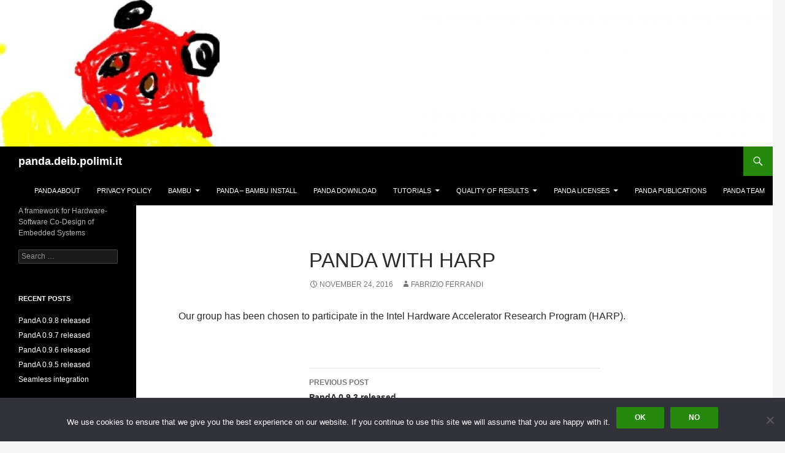

--- FILE ---
content_type: text/html; charset=UTF-8
request_url: https://panda.dei.polimi.it/?p=618
body_size: 40382
content:
<!DOCTYPE html>
<html lang="en-US">
<head>
	<meta charset="UTF-8">
	<meta name="viewport" content="width=device-width, initial-scale=1.0">
	<title>PandA with HARP - panda.deib.polimi.it</title>
	<link rel="profile" href="https://gmpg.org/xfn/11">
	<link rel="pingback" href="https://panda.deib.polimi.it/xmlrpc.php">
	<meta name='robots' content='index, follow, max-image-preview:large, max-snippet:-1, max-video-preview:-1' />

	<!-- This site is optimized with the Yoast SEO plugin v26.7 - https://yoast.com/wordpress/plugins/seo/ -->
	<link rel="canonical" href="https://panda.deib.polimi.it/?p=618" />
	<meta property="og:locale" content="en_US" />
	<meta property="og:type" content="article" />
	<meta property="og:title" content="PandA with HARP - panda.deib.polimi.it" />
	<meta property="og:description" content="Our group has been chosen to participate in the Intel Hardware Accelerator Research Program (HARP)." />
	<meta property="og:url" content="https://panda.deib.polimi.it/?p=618" />
	<meta property="og:site_name" content="panda.deib.polimi.it" />
	<meta property="article:published_time" content="2016-11-24T07:58:15+00:00" />
	<meta property="article:modified_time" content="2017-03-20T09:29:55+00:00" />
	<meta name="author" content="Fabrizio Ferrandi" />
	<meta name="twitter:card" content="summary_large_image" />
	<meta name="twitter:creator" content="@PandA4Design" />
	<meta name="twitter:site" content="@PandA4Design" />
	<meta name="twitter:label1" content="Written by" />
	<meta name="twitter:data1" content="Fabrizio Ferrandi" />
	<script type="application/ld+json" class="yoast-schema-graph">{"@context":"https://schema.org","@graph":[{"@type":"Article","@id":"https://panda.deib.polimi.it/?p=618#article","isPartOf":{"@id":"https://panda.deib.polimi.it/?p=618"},"author":{"name":"Fabrizio Ferrandi","@id":"https://panda.deib.polimi.it/#/schema/person/bc35ee838f502f880120708c1bb705cb"},"headline":"PandA with HARP","datePublished":"2016-11-24T07:58:15+00:00","dateModified":"2017-03-20T09:29:55+00:00","mainEntityOfPage":{"@id":"https://panda.deib.polimi.it/?p=618"},"wordCount":18,"inLanguage":"en-US"},{"@type":"WebPage","@id":"https://panda.deib.polimi.it/?p=618","url":"https://panda.deib.polimi.it/?p=618","name":"PandA with HARP - panda.deib.polimi.it","isPartOf":{"@id":"https://panda.deib.polimi.it/#website"},"datePublished":"2016-11-24T07:58:15+00:00","dateModified":"2017-03-20T09:29:55+00:00","author":{"@id":"https://panda.deib.polimi.it/#/schema/person/bc35ee838f502f880120708c1bb705cb"},"breadcrumb":{"@id":"https://panda.deib.polimi.it/?p=618#breadcrumb"},"inLanguage":"en-US","potentialAction":[{"@type":"ReadAction","target":["https://panda.deib.polimi.it/?p=618"]}]},{"@type":"BreadcrumbList","@id":"https://panda.deib.polimi.it/?p=618#breadcrumb","itemListElement":[{"@type":"ListItem","position":1,"name":"Home","item":"https://panda.deib.polimi.it/"},{"@type":"ListItem","position":2,"name":"PandA with HARP"}]},{"@type":"WebSite","@id":"https://panda.deib.polimi.it/#website","url":"https://panda.deib.polimi.it/","name":"panda.deib.polimi.it","description":"A framework for Hardware-Software Co-Design of Embedded Systems","potentialAction":[{"@type":"SearchAction","target":{"@type":"EntryPoint","urlTemplate":"https://panda.deib.polimi.it/?s={search_term_string}"},"query-input":{"@type":"PropertyValueSpecification","valueRequired":true,"valueName":"search_term_string"}}],"inLanguage":"en-US"},{"@type":"Person","@id":"https://panda.deib.polimi.it/#/schema/person/bc35ee838f502f880120708c1bb705cb","name":"Fabrizio Ferrandi","description":"Fabrizio Ferrandi received his Laurea (cum laude) in Electronic Engineering in 1992 and the Ph.D. degree in Information and Automation Engineering (Computer Engineering) from the Politecnico di Milano, Italy, in 1997. He joined the faculty of Politecnico di Milano in 1999 as \"Ricercatore\" and later in 2002 as Associate Professor with the Dipartimento di Elettronica, Informazione e Bioingegneria. He has published over 100 papers. His research interests include synthesis, verification, simulation and testing of digital circuits and systems. Fabrizio Ferrandi is a Member of IEEE, of the IEEE Computer Society, of the Test Technology Technical Committee and of European Design and Automation Association – EDAA. Some references to my publications: DBLP Google Scholar","sameAs":["https://ferrandi.faculty.polimi.it/"],"url":"https://panda.deib.polimi.it/?author=1"}]}</script>
	<!-- / Yoast SEO plugin. -->


<link rel='dns-prefetch' href='//panda.deib.polimi.it' />
<link rel='dns-prefetch' href='//stats.wp.com' />
<link rel="alternate" type="application/rss+xml" title="panda.deib.polimi.it &raquo; Feed" href="https://panda.deib.polimi.it/?feed=rss2" />
<link rel="alternate" type="application/rss+xml" title="panda.deib.polimi.it &raquo; Comments Feed" href="https://panda.deib.polimi.it/?feed=comments-rss2" />
<link rel="alternate" type="application/rss+xml" title="panda.deib.polimi.it &raquo; PandA with HARP Comments Feed" href="https://panda.deib.polimi.it/?feed=rss2&#038;p=618" />
<link rel="alternate" title="oEmbed (JSON)" type="application/json+oembed" href="https://panda.deib.polimi.it/index.php?rest_route=%2Foembed%2F1.0%2Fembed&#038;url=https%3A%2F%2Fpanda.deib.polimi.it%2F%3Fp%3D618" />
<link rel="alternate" title="oEmbed (XML)" type="text/xml+oembed" href="https://panda.deib.polimi.it/index.php?rest_route=%2Foembed%2F1.0%2Fembed&#038;url=https%3A%2F%2Fpanda.deib.polimi.it%2F%3Fp%3D618&#038;format=xml" />
<style id='wp-img-auto-sizes-contain-inline-css'>
img:is([sizes=auto i],[sizes^="auto," i]){contain-intrinsic-size:3000px 1500px}
/*# sourceURL=wp-img-auto-sizes-contain-inline-css */
</style>
<link rel='stylesheet' id='papercite_css-css' href='https://panda.deib.polimi.it/wp-content/plugins/papercite/papercite.css?ver=f57192c6764b62f2f4206119da1bab4c' media='all' />
<link rel='stylesheet' id='wp-quicklatex-format-css' href='https://panda.deib.polimi.it/wp-content/plugins/wp-quicklatex/css/quicklatex-format.css?ver=f57192c6764b62f2f4206119da1bab4c' media='all' />
<link rel='stylesheet' id='twentyfourteen-jetpack-css' href='https://panda.deib.polimi.it/wp-content/plugins/jetpack/modules/theme-tools/compat/twentyfourteen.css?ver=15.4' media='all' />
<style id='wp-block-library-inline-css'>
:root{--wp-block-synced-color:#7a00df;--wp-block-synced-color--rgb:122,0,223;--wp-bound-block-color:var(--wp-block-synced-color);--wp-editor-canvas-background:#ddd;--wp-admin-theme-color:#007cba;--wp-admin-theme-color--rgb:0,124,186;--wp-admin-theme-color-darker-10:#006ba1;--wp-admin-theme-color-darker-10--rgb:0,107,160.5;--wp-admin-theme-color-darker-20:#005a87;--wp-admin-theme-color-darker-20--rgb:0,90,135;--wp-admin-border-width-focus:2px}@media (min-resolution:192dpi){:root{--wp-admin-border-width-focus:1.5px}}.wp-element-button{cursor:pointer}:root .has-very-light-gray-background-color{background-color:#eee}:root .has-very-dark-gray-background-color{background-color:#313131}:root .has-very-light-gray-color{color:#eee}:root .has-very-dark-gray-color{color:#313131}:root .has-vivid-green-cyan-to-vivid-cyan-blue-gradient-background{background:linear-gradient(135deg,#00d084,#0693e3)}:root .has-purple-crush-gradient-background{background:linear-gradient(135deg,#34e2e4,#4721fb 50%,#ab1dfe)}:root .has-hazy-dawn-gradient-background{background:linear-gradient(135deg,#faaca8,#dad0ec)}:root .has-subdued-olive-gradient-background{background:linear-gradient(135deg,#fafae1,#67a671)}:root .has-atomic-cream-gradient-background{background:linear-gradient(135deg,#fdd79a,#004a59)}:root .has-nightshade-gradient-background{background:linear-gradient(135deg,#330968,#31cdcf)}:root .has-midnight-gradient-background{background:linear-gradient(135deg,#020381,#2874fc)}:root{--wp--preset--font-size--normal:16px;--wp--preset--font-size--huge:42px}.has-regular-font-size{font-size:1em}.has-larger-font-size{font-size:2.625em}.has-normal-font-size{font-size:var(--wp--preset--font-size--normal)}.has-huge-font-size{font-size:var(--wp--preset--font-size--huge)}.has-text-align-center{text-align:center}.has-text-align-left{text-align:left}.has-text-align-right{text-align:right}.has-fit-text{white-space:nowrap!important}#end-resizable-editor-section{display:none}.aligncenter{clear:both}.items-justified-left{justify-content:flex-start}.items-justified-center{justify-content:center}.items-justified-right{justify-content:flex-end}.items-justified-space-between{justify-content:space-between}.screen-reader-text{border:0;clip-path:inset(50%);height:1px;margin:-1px;overflow:hidden;padding:0;position:absolute;width:1px;word-wrap:normal!important}.screen-reader-text:focus{background-color:#ddd;clip-path:none;color:#444;display:block;font-size:1em;height:auto;left:5px;line-height:normal;padding:15px 23px 14px;text-decoration:none;top:5px;width:auto;z-index:100000}html :where(.has-border-color){border-style:solid}html :where([style*=border-top-color]){border-top-style:solid}html :where([style*=border-right-color]){border-right-style:solid}html :where([style*=border-bottom-color]){border-bottom-style:solid}html :where([style*=border-left-color]){border-left-style:solid}html :where([style*=border-width]){border-style:solid}html :where([style*=border-top-width]){border-top-style:solid}html :where([style*=border-right-width]){border-right-style:solid}html :where([style*=border-bottom-width]){border-bottom-style:solid}html :where([style*=border-left-width]){border-left-style:solid}html :where(img[class*=wp-image-]){height:auto;max-width:100%}:where(figure){margin:0 0 1em}html :where(.is-position-sticky){--wp-admin--admin-bar--position-offset:var(--wp-admin--admin-bar--height,0px)}@media screen and (max-width:600px){html :where(.is-position-sticky){--wp-admin--admin-bar--position-offset:0px}}

/*# sourceURL=wp-block-library-inline-css */
</style><style id='global-styles-inline-css'>
:root{--wp--preset--aspect-ratio--square: 1;--wp--preset--aspect-ratio--4-3: 4/3;--wp--preset--aspect-ratio--3-4: 3/4;--wp--preset--aspect-ratio--3-2: 3/2;--wp--preset--aspect-ratio--2-3: 2/3;--wp--preset--aspect-ratio--16-9: 16/9;--wp--preset--aspect-ratio--9-16: 9/16;--wp--preset--color--black: #000;--wp--preset--color--cyan-bluish-gray: #abb8c3;--wp--preset--color--white: #fff;--wp--preset--color--pale-pink: #f78da7;--wp--preset--color--vivid-red: #cf2e2e;--wp--preset--color--luminous-vivid-orange: #ff6900;--wp--preset--color--luminous-vivid-amber: #fcb900;--wp--preset--color--light-green-cyan: #7bdcb5;--wp--preset--color--vivid-green-cyan: #00d084;--wp--preset--color--pale-cyan-blue: #8ed1fc;--wp--preset--color--vivid-cyan-blue: #0693e3;--wp--preset--color--vivid-purple: #9b51e0;--wp--preset--color--green: #24890d;--wp--preset--color--dark-gray: #2b2b2b;--wp--preset--color--medium-gray: #767676;--wp--preset--color--light-gray: #f5f5f5;--wp--preset--gradient--vivid-cyan-blue-to-vivid-purple: linear-gradient(135deg,rgb(6,147,227) 0%,rgb(155,81,224) 100%);--wp--preset--gradient--light-green-cyan-to-vivid-green-cyan: linear-gradient(135deg,rgb(122,220,180) 0%,rgb(0,208,130) 100%);--wp--preset--gradient--luminous-vivid-amber-to-luminous-vivid-orange: linear-gradient(135deg,rgb(252,185,0) 0%,rgb(255,105,0) 100%);--wp--preset--gradient--luminous-vivid-orange-to-vivid-red: linear-gradient(135deg,rgb(255,105,0) 0%,rgb(207,46,46) 100%);--wp--preset--gradient--very-light-gray-to-cyan-bluish-gray: linear-gradient(135deg,rgb(238,238,238) 0%,rgb(169,184,195) 100%);--wp--preset--gradient--cool-to-warm-spectrum: linear-gradient(135deg,rgb(74,234,220) 0%,rgb(151,120,209) 20%,rgb(207,42,186) 40%,rgb(238,44,130) 60%,rgb(251,105,98) 80%,rgb(254,248,76) 100%);--wp--preset--gradient--blush-light-purple: linear-gradient(135deg,rgb(255,206,236) 0%,rgb(152,150,240) 100%);--wp--preset--gradient--blush-bordeaux: linear-gradient(135deg,rgb(254,205,165) 0%,rgb(254,45,45) 50%,rgb(107,0,62) 100%);--wp--preset--gradient--luminous-dusk: linear-gradient(135deg,rgb(255,203,112) 0%,rgb(199,81,192) 50%,rgb(65,88,208) 100%);--wp--preset--gradient--pale-ocean: linear-gradient(135deg,rgb(255,245,203) 0%,rgb(182,227,212) 50%,rgb(51,167,181) 100%);--wp--preset--gradient--electric-grass: linear-gradient(135deg,rgb(202,248,128) 0%,rgb(113,206,126) 100%);--wp--preset--gradient--midnight: linear-gradient(135deg,rgb(2,3,129) 0%,rgb(40,116,252) 100%);--wp--preset--font-size--small: 13px;--wp--preset--font-size--medium: 20px;--wp--preset--font-size--large: 36px;--wp--preset--font-size--x-large: 42px;--wp--preset--spacing--20: 0.44rem;--wp--preset--spacing--30: 0.67rem;--wp--preset--spacing--40: 1rem;--wp--preset--spacing--50: 1.5rem;--wp--preset--spacing--60: 2.25rem;--wp--preset--spacing--70: 3.38rem;--wp--preset--spacing--80: 5.06rem;--wp--preset--shadow--natural: 6px 6px 9px rgba(0, 0, 0, 0.2);--wp--preset--shadow--deep: 12px 12px 50px rgba(0, 0, 0, 0.4);--wp--preset--shadow--sharp: 6px 6px 0px rgba(0, 0, 0, 0.2);--wp--preset--shadow--outlined: 6px 6px 0px -3px rgb(255, 255, 255), 6px 6px rgb(0, 0, 0);--wp--preset--shadow--crisp: 6px 6px 0px rgb(0, 0, 0);}:where(.is-layout-flex){gap: 0.5em;}:where(.is-layout-grid){gap: 0.5em;}body .is-layout-flex{display: flex;}.is-layout-flex{flex-wrap: wrap;align-items: center;}.is-layout-flex > :is(*, div){margin: 0;}body .is-layout-grid{display: grid;}.is-layout-grid > :is(*, div){margin: 0;}:where(.wp-block-columns.is-layout-flex){gap: 2em;}:where(.wp-block-columns.is-layout-grid){gap: 2em;}:where(.wp-block-post-template.is-layout-flex){gap: 1.25em;}:where(.wp-block-post-template.is-layout-grid){gap: 1.25em;}.has-black-color{color: var(--wp--preset--color--black) !important;}.has-cyan-bluish-gray-color{color: var(--wp--preset--color--cyan-bluish-gray) !important;}.has-white-color{color: var(--wp--preset--color--white) !important;}.has-pale-pink-color{color: var(--wp--preset--color--pale-pink) !important;}.has-vivid-red-color{color: var(--wp--preset--color--vivid-red) !important;}.has-luminous-vivid-orange-color{color: var(--wp--preset--color--luminous-vivid-orange) !important;}.has-luminous-vivid-amber-color{color: var(--wp--preset--color--luminous-vivid-amber) !important;}.has-light-green-cyan-color{color: var(--wp--preset--color--light-green-cyan) !important;}.has-vivid-green-cyan-color{color: var(--wp--preset--color--vivid-green-cyan) !important;}.has-pale-cyan-blue-color{color: var(--wp--preset--color--pale-cyan-blue) !important;}.has-vivid-cyan-blue-color{color: var(--wp--preset--color--vivid-cyan-blue) !important;}.has-vivid-purple-color{color: var(--wp--preset--color--vivid-purple) !important;}.has-black-background-color{background-color: var(--wp--preset--color--black) !important;}.has-cyan-bluish-gray-background-color{background-color: var(--wp--preset--color--cyan-bluish-gray) !important;}.has-white-background-color{background-color: var(--wp--preset--color--white) !important;}.has-pale-pink-background-color{background-color: var(--wp--preset--color--pale-pink) !important;}.has-vivid-red-background-color{background-color: var(--wp--preset--color--vivid-red) !important;}.has-luminous-vivid-orange-background-color{background-color: var(--wp--preset--color--luminous-vivid-orange) !important;}.has-luminous-vivid-amber-background-color{background-color: var(--wp--preset--color--luminous-vivid-amber) !important;}.has-light-green-cyan-background-color{background-color: var(--wp--preset--color--light-green-cyan) !important;}.has-vivid-green-cyan-background-color{background-color: var(--wp--preset--color--vivid-green-cyan) !important;}.has-pale-cyan-blue-background-color{background-color: var(--wp--preset--color--pale-cyan-blue) !important;}.has-vivid-cyan-blue-background-color{background-color: var(--wp--preset--color--vivid-cyan-blue) !important;}.has-vivid-purple-background-color{background-color: var(--wp--preset--color--vivid-purple) !important;}.has-black-border-color{border-color: var(--wp--preset--color--black) !important;}.has-cyan-bluish-gray-border-color{border-color: var(--wp--preset--color--cyan-bluish-gray) !important;}.has-white-border-color{border-color: var(--wp--preset--color--white) !important;}.has-pale-pink-border-color{border-color: var(--wp--preset--color--pale-pink) !important;}.has-vivid-red-border-color{border-color: var(--wp--preset--color--vivid-red) !important;}.has-luminous-vivid-orange-border-color{border-color: var(--wp--preset--color--luminous-vivid-orange) !important;}.has-luminous-vivid-amber-border-color{border-color: var(--wp--preset--color--luminous-vivid-amber) !important;}.has-light-green-cyan-border-color{border-color: var(--wp--preset--color--light-green-cyan) !important;}.has-vivid-green-cyan-border-color{border-color: var(--wp--preset--color--vivid-green-cyan) !important;}.has-pale-cyan-blue-border-color{border-color: var(--wp--preset--color--pale-cyan-blue) !important;}.has-vivid-cyan-blue-border-color{border-color: var(--wp--preset--color--vivid-cyan-blue) !important;}.has-vivid-purple-border-color{border-color: var(--wp--preset--color--vivid-purple) !important;}.has-vivid-cyan-blue-to-vivid-purple-gradient-background{background: var(--wp--preset--gradient--vivid-cyan-blue-to-vivid-purple) !important;}.has-light-green-cyan-to-vivid-green-cyan-gradient-background{background: var(--wp--preset--gradient--light-green-cyan-to-vivid-green-cyan) !important;}.has-luminous-vivid-amber-to-luminous-vivid-orange-gradient-background{background: var(--wp--preset--gradient--luminous-vivid-amber-to-luminous-vivid-orange) !important;}.has-luminous-vivid-orange-to-vivid-red-gradient-background{background: var(--wp--preset--gradient--luminous-vivid-orange-to-vivid-red) !important;}.has-very-light-gray-to-cyan-bluish-gray-gradient-background{background: var(--wp--preset--gradient--very-light-gray-to-cyan-bluish-gray) !important;}.has-cool-to-warm-spectrum-gradient-background{background: var(--wp--preset--gradient--cool-to-warm-spectrum) !important;}.has-blush-light-purple-gradient-background{background: var(--wp--preset--gradient--blush-light-purple) !important;}.has-blush-bordeaux-gradient-background{background: var(--wp--preset--gradient--blush-bordeaux) !important;}.has-luminous-dusk-gradient-background{background: var(--wp--preset--gradient--luminous-dusk) !important;}.has-pale-ocean-gradient-background{background: var(--wp--preset--gradient--pale-ocean) !important;}.has-electric-grass-gradient-background{background: var(--wp--preset--gradient--electric-grass) !important;}.has-midnight-gradient-background{background: var(--wp--preset--gradient--midnight) !important;}.has-small-font-size{font-size: var(--wp--preset--font-size--small) !important;}.has-medium-font-size{font-size: var(--wp--preset--font-size--medium) !important;}.has-large-font-size{font-size: var(--wp--preset--font-size--large) !important;}.has-x-large-font-size{font-size: var(--wp--preset--font-size--x-large) !important;}
/*# sourceURL=global-styles-inline-css */
</style>

<style id='classic-theme-styles-inline-css'>
/*! This file is auto-generated */
.wp-block-button__link{color:#fff;background-color:#32373c;border-radius:9999px;box-shadow:none;text-decoration:none;padding:calc(.667em + 2px) calc(1.333em + 2px);font-size:1.125em}.wp-block-file__button{background:#32373c;color:#fff;text-decoration:none}
/*# sourceURL=/wp-includes/css/classic-themes.min.css */
</style>
<link rel='stylesheet' id='cookie-notice-front-css' href='https://panda.deib.polimi.it/wp-content/plugins/cookie-notice/css/front.min.css?ver=2.5.11' media='all' />
<link rel='stylesheet' id='twentyfourteen-lato-css' href='https://panda.deib.polimi.it/wp-content/themes/twentyfourteen/fonts/font-lato.css?ver=20230328' media='all' />
<link rel='stylesheet' id='genericons-css' href='https://panda.deib.polimi.it/wp-content/plugins/jetpack/_inc/genericons/genericons/genericons.css?ver=3.1' media='all' />
<link rel='stylesheet' id='twentyfourteen-style-css' href='https://panda.deib.polimi.it/wp-content/themes/twentyfourteen/style.css?ver=20251202' media='all' />
<link rel='stylesheet' id='twentyfourteen-block-style-css' href='https://panda.deib.polimi.it/wp-content/themes/twentyfourteen/css/blocks.css?ver=20250715' media='all' />
<link rel='stylesheet' id='tablepress-default-css' href='https://panda.deib.polimi.it/wp-content/plugins/tablepress/css/build/default.css?ver=3.2.6' media='all' />
<script src="https://panda.deib.polimi.it/wp-includes/js/jquery/jquery.min.js?ver=3.7.1" id="jquery-core-js"></script>
<script src="https://panda.deib.polimi.it/wp-includes/js/jquery/jquery-migrate.min.js?ver=3.4.1" id="jquery-migrate-js"></script>
<script src="https://panda.deib.polimi.it/wp-content/plugins/papercite/js/papercite.js?ver=f57192c6764b62f2f4206119da1bab4c" id="papercite-js"></script>
<script id="cookie-notice-front-js-before">
var cnArgs = {"ajaxUrl":"https:\/\/panda.deib.polimi.it\/wp-admin\/admin-ajax.php","nonce":"9f6d8e5537","hideEffect":"fade","position":"bottom","onScroll":false,"onScrollOffset":100,"onClick":false,"cookieName":"cookie_notice_accepted","cookieTime":2592000,"cookieTimeRejected":2592000,"globalCookie":false,"redirection":true,"cache":false,"revokeCookies":false,"revokeCookiesOpt":"automatic"};

//# sourceURL=cookie-notice-front-js-before
</script>
<script src="https://panda.deib.polimi.it/wp-content/plugins/cookie-notice/js/front.min.js?ver=2.5.11" id="cookie-notice-front-js"></script>
<script src="https://panda.deib.polimi.it/wp-content/themes/twentyfourteen/js/functions.js?ver=20250729" id="twentyfourteen-script-js" defer data-wp-strategy="defer"></script>
<script src="https://panda.deib.polimi.it/wp-content/plugins/wp-quicklatex/js/wp-quicklatex-frontend.js?ver=1.0" id="wp-quicklatex-frontend-js"></script>
<link rel="https://api.w.org/" href="https://panda.deib.polimi.it/index.php?rest_route=/" /><link rel="alternate" title="JSON" type="application/json" href="https://panda.deib.polimi.it/index.php?rest_route=/wp/v2/posts/618" /><link rel="EditURI" type="application/rsd+xml" title="RSD" href="https://panda.deib.polimi.it/xmlrpc.php?rsd" />

<link rel='shortlink' href='https://panda.deib.polimi.it/?p=618' />
	<style>img#wpstats{display:none}</style>
		<style>.recentcomments a{display:inline !important;padding:0 !important;margin:0 !important;}</style><style id="sccss">/* Enter Your Custom CSS Here */
.site-content .entry-content,
.page-content {
	margin: 0 auto;
	max-width: 900px;
}</style></head>

<body class="wp-singular post-template-default single single-post postid-618 single-format-standard wp-embed-responsive wp-theme-twentyfourteen cookies-not-set header-image full-width singular">
<a class="screen-reader-text skip-link" href="#content">
	Skip to content</a>
<div id="page" class="hfeed site">
			<div id="site-header">
		<a href="https://panda.deib.polimi.it/" rel="home" >
			<img src="https://panda.dei.polimi.it/wp-content/uploads/cropped-panda-horizontal1.jpg" width="1260" height="239" alt="panda.deib.polimi.it" srcset="https://panda.deib.polimi.it/wp-content/uploads/cropped-panda-horizontal1.jpg 1260w, https://panda.deib.polimi.it/wp-content/uploads/cropped-panda-horizontal1-300x57.jpg 300w, https://panda.deib.polimi.it/wp-content/uploads/cropped-panda-horizontal1-768x146.jpg 768w, https://panda.deib.polimi.it/wp-content/uploads/cropped-panda-horizontal1-1024x194.jpg 1024w" sizes="(max-width: 1260px) 100vw, 1260px" decoding="async" fetchpriority="high" />		</a>
	</div>
	
	<header id="masthead" class="site-header">
		<div class="header-main">
							<h1 class="site-title"><a href="https://panda.deib.polimi.it/" rel="home" >panda.deib.polimi.it</a></h1>
			
			<div class="search-toggle">
				<a href="#search-container" class="screen-reader-text" aria-expanded="false" aria-controls="search-container">
					Search				</a>
			</div>

			<nav id="primary-navigation" class="site-navigation primary-navigation">
				<button class="menu-toggle">Primary Menu</button>
				<div id="primary-menu" class="nav-menu"><ul>
<li class="page_item page-item-2"><a href="https://panda.deib.polimi.it/">PandA about</a></li>
<li class="page_item page-item-793"><a href="https://panda.deib.polimi.it/?page_id=793">Privacy Policy</a></li>
<li class="page_item page-item-31 page_item_has_children"><a href="https://panda.deib.polimi.it/?page_id=31">Bambu</a>
<ul class='children'>
	<li class="page_item page-item-910"><a href="https://panda.deib.polimi.it/?page_id=910">Bambu: examples</a></li>
	<li class="page_item page-item-916"><a href="https://panda.deib.polimi.it/?page_id=916">Bambu: options</a></li>
	<li class="page_item page-item-1061"><a href="https://panda.deib.polimi.it/?page_id=1061">Bambu: targets</a></li>
</ul>
</li>
<li class="page_item page-item-88"><a href="https://panda.deib.polimi.it/?page_id=88">PandA &#8211;  bambu install</a></li>
<li class="page_item page-item-81"><a href="https://panda.deib.polimi.it/?page_id=81">PandA Download</a></li>
<li class="page_item page-item-649 page_item_has_children"><a href="https://panda.deib.polimi.it/?page_id=649">TUTORIALS</a>
<ul class='children'>
	<li class="page_item page-item-1012"><a href="https://panda.deib.polimi.it/?page_id=1012">DATE 2022 &#8211; Tutorial</a></li>
	<li class="page_item page-item-644"><a href="https://panda.deib.polimi.it/?page_id=644">FPL 2017 &#8211; Tutorial</a></li>
	<li class="page_item page-item-767"><a href="https://panda.deib.polimi.it/?page_id=767">ICFPT 2017 tutorial</a></li>
	<li class="page_item page-item-971"><a href="https://panda.deib.polimi.it/?page_id=971">ICS 2021 tutorial</a></li>
	<li class="page_item page-item-838"><a href="https://panda.deib.polimi.it/?page_id=838">PACT-2019 tutorial</a></li>
	<li class="page_item page-item-811"><a href="https://panda.deib.polimi.it/?page_id=811">PNNL-2019 Workshop</a></li>
	<li class="page_item page-item-555"><a href="https://panda.deib.polimi.it/?page_id=555"><em>bambu</em> Tutorial</a></li>
</ul>
</li>
<li class="page_item page-item-317 page_item_has_children"><a href="https://panda.deib.polimi.it/?page_id=317">Quality of Results</a>
<ul class='children'>
	<li class="page_item page-item-1099 page_item_has_children"><a href="https://panda.deib.polimi.it/?page_id=1099">Bambu HLS July 2025</a>
	<ul class='children'>
		<li class="page_item page-item-1105"><a href="https://panda.deib.polimi.it/?page_id=1105">CHStone Results</a></li>
		<li class="page_item page-item-1144"><a href="https://panda.deib.polimi.it/?page_id=1144">MachSuite results</a></li>
		<li class="page_item page-item-1152"><a href="https://panda.deib.polimi.it/?page_id=1152">PolyBench results</a></li>
	</ul>
</li>
	<li class="page_item page-item-1096 page_item_has_children"><a href="https://panda.deib.polimi.it/?page_id=1096">Previous versions</a>
	<ul class='children'>
		<li class="page_item page-item-202"><a href="https://panda.deib.polimi.it/?page_id=202">CHStone Quality of Results: PandA 0.9.1</a></li>
		<li class="page_item page-item-748 page_item_has_children"><a href="https://panda.deib.polimi.it/?page_id=748">Quality of Results PandA 0.9.2</a>
		<ul class='children'>
			<li class="page_item page-item-319"><a href="https://panda.deib.polimi.it/?page_id=319">CHStone Quality of Results: PandA 0.9.2</a></li>
			<li class="page_item page-item-328"><a href="https://panda.deib.polimi.it/?page_id=328">libm Quality of Results: PandA 0.9.2</a></li>
		</ul>
</li>
		<li class="page_item page-item-746 page_item_has_children"><a href="https://panda.deib.polimi.it/?page_id=746">Quality of Results PandA 0.9.3</a>
		<ul class='children'>
			<li class="page_item page-item-457"><a href="https://panda.deib.polimi.it/?page_id=457">CHStone Quality of Results: PandA 0.9.3</a></li>
			<li class="page_item page-item-470"><a href="https://panda.deib.polimi.it/?page_id=470">libm Quality of Results: PandA 0.9.3</a></li>
		</ul>
</li>
		<li class="page_item page-item-744 page_item_has_children"><a href="https://panda.deib.polimi.it/?page_id=744">Quality of Results PandA 0.9.5</a>
		<ul class='children'>
			<li class="page_item page-item-718"><a href="https://panda.deib.polimi.it/?page_id=718">Basic floating point operators Quality of Results: PandA 0.9.5</a></li>
			<li class="page_item page-item-678"><a href="https://panda.deib.polimi.it/?page_id=678">CHStone Quality of Results: PandA 0.9.5</a></li>
			<li class="page_item page-item-712"><a href="https://panda.deib.polimi.it/?page_id=712">HLS Study Quality of Results: PandA 0.9.5</a></li>
			<li class="page_item page-item-697"><a href="https://panda.deib.polimi.it/?page_id=697">libm Quality of Results: PandA 0.9.5</a></li>
		</ul>
</li>
		<li class="page_item page-item-870 page_item_has_children"><a href="https://panda.deib.polimi.it/?page_id=870">Quality of Results PandA 0.9.6</a>
		<ul class='children'>
			<li class="page_item page-item-872"><a href="https://panda.deib.polimi.it/?page_id=872">Basic floating point operators Quality of Results: PandA 0.9.6</a></li>
			<li class="page_item page-item-882"><a href="https://panda.deib.polimi.it/?page_id=882">CHStone Quality of Results: PandA 0.9.6</a></li>
			<li class="page_item page-item-878"><a href="https://panda.deib.polimi.it/?page_id=878">HLS Study Quality of Results: PandA 0.9.6</a></li>
			<li class="page_item page-item-860"><a href="https://panda.deib.polimi.it/?page_id=860">libm Quality of Results: PandA 0.9.6</a></li>
		</ul>
</li>
	</ul>
</li>
</ul>
</li>
<li class="page_item page-item-59 page_item_has_children"><a href="https://panda.deib.polimi.it/?page_id=59">PandA licenses</a>
<ul class='children'>
	<li class="page_item page-item-57"><a href="https://panda.deib.polimi.it/?page_id=57">Hardware description license</a></li>
	<li class="page_item page-item-17"><a href="https://panda.deib.polimi.it/?page_id=17">PandA software license</a></li>
</ul>
</li>
<li class="page_item page-item-177"><a href="https://panda.deib.polimi.it/?page_id=177">PandA Publications</a></li>
<li class="page_item page-item-78"><a href="https://panda.deib.polimi.it/?page_id=78">PandA Team</a></li>
</ul></div>
			</nav>
		</div>

		<div id="search-container" class="search-box-wrapper hide">
			<div class="search-box">
				<form role="search" method="get" class="search-form" action="https://panda.deib.polimi.it/">
				<label>
					<span class="screen-reader-text">Search for:</span>
					<input type="search" class="search-field" placeholder="Search &hellip;" value="" name="s" />
				</label>
				<input type="submit" class="search-submit" value="Search" />
			</form>			</div>
		</div>
	</header><!-- #masthead -->

	<div id="main" class="site-main">

	<div id="primary" class="content-area">
		<div id="content" class="site-content" role="main">
			
<article id="post-618" class="post-618 post type-post status-publish format-standard hentry category-uncategorized">
	
	<header class="entry-header">
		<h1 class="entry-title">PandA with HARP</h1>
		<div class="entry-meta">
			<span class="entry-date"><a href="https://panda.deib.polimi.it/?p=618" rel="bookmark"><time class="entry-date" datetime="2016-11-24T07:58:15+00:00">November 24, 2016</time></a></span> <span class="byline"><span class="author vcard"><a class="url fn n" href="https://panda.deib.polimi.it/?author=1" rel="author">Fabrizio Ferrandi</a></span></span>		</div><!-- .entry-meta -->
	</header><!-- .entry-header -->

		<div class="entry-content">
		<p>Our group has been chosen to participate in the Intel Hardware Accelerator Research Program (HARP).</p>
	</div><!-- .entry-content -->
	
	</article><!-- #post-618 -->
		<nav class="navigation post-navigation">
		<h1 class="screen-reader-text">
			Post navigation		</h1>
		<div class="nav-links">
			<a href="https://panda.deib.polimi.it/?p=503" rel="prev"><span class="meta-nav">Previous Post</span>PandA 0.9.3 released</a><a href="https://panda.deib.polimi.it/?p=626" rel="next"><span class="meta-nav">Next Post</span>PandAxICT5</a>			</div><!-- .nav-links -->
		</nav><!-- .navigation -->
				</div><!-- #content -->
	</div><!-- #primary -->

<div id="secondary">
		<h2 class="site-description">A framework for Hardware-Software Co-Design of Embedded Systems</h2>
	
	
		<div id="primary-sidebar" class="primary-sidebar widget-area" role="complementary">
		<aside id="search-2" class="widget widget_search"><form role="search" method="get" class="search-form" action="https://panda.deib.polimi.it/">
				<label>
					<span class="screen-reader-text">Search for:</span>
					<input type="search" class="search-field" placeholder="Search &hellip;" value="" name="s" />
				</label>
				<input type="submit" class="search-submit" value="Search" />
			</form></aside>
		<aside id="recent-posts-2" class="widget widget_recent_entries">
		<h1 class="widget-title">Recent Posts</h1><nav aria-label="Recent Posts">
		<ul>
											<li>
					<a href="https://panda.deib.polimi.it/?p=1043">PandA 0.9.8 released</a>
									</li>
											<li>
					<a href="https://panda.deib.polimi.it/?p=1039">PandA 0.9.7 released</a>
									</li>
											<li>
					<a href="https://panda.deib.polimi.it/?p=929">PandA 0.9.6 released</a>
									</li>
											<li>
					<a href="https://panda.deib.polimi.it/?p=736">PandA 0.9.5 released</a>
									</li>
											<li>
					<a href="https://panda.deib.polimi.it/?p=635">Seamless integration</a>
									</li>
					</ul>

		</nav></aside><aside id="recent-comments-2" class="widget widget_recent_comments"><h1 class="widget-title">Recent Comments</h1><nav aria-label="Recent Comments"><ul id="recentcomments"></ul></nav></aside><aside id="categories-2" class="widget widget_categories"><h1 class="widget-title">Categories</h1><nav aria-label="Categories">
			<ul>
					<li class="cat-item cat-item-1"><a href="https://panda.deib.polimi.it/?cat=1">Uncategorized</a>
</li>
			</ul>

			</nav></aside><aside id="meta-2" class="widget widget_meta"><h1 class="widget-title">Meta</h1><nav aria-label="Meta">
		<ul>
			<li><a rel="nofollow" href="https://panda.deib.polimi.it/wp-login.php?action=register">Register</a></li>			<li><a rel="nofollow" href="https://panda.deib.polimi.it/wp-login.php" id="social_login">Log in</a></li>
			<li><a href="https://panda.deib.polimi.it/?feed=rss2">Entries feed</a></li>
			<li><a href="https://panda.deib.polimi.it/?feed=comments-rss2">Comments feed</a></li>

			<li><a href="https://wordpress.org/">WordPress.org</a></li>
		</ul>

		</nav></aside><aside id="twitter-2" class="widget widget_twitter"><div><h1 class="widget-title"><span class='twitterwidget twitterwidget-title'>Recent tweets</span></h1><ul><li><span class='entry-content'>Released PandA-bambu 0.9.6 framework 
<a href="https://t.co/VgBe61ROcE">https://t.co/VgBe61ROcE</a>
<a href="http://twitter.com/search?q=%23PoliMi" class="twitter-hashtag">#PoliMi</a> <a href="http://twitter.com/search?q=%23FPGA" class="twitter-hashtag">#FPGA</a> <a href="http://twitter.com/search?q=%23PandA" class="twitter-hashtag">#PandA</a> <a href="http://twitter.com/search?q=%23bambu" class="twitter-hashtag">#bambu</a> <a href="http://twitter.com/search?q=%23highlevelsynthesis" class="twitter-hashtag">#highlevelsynthesis</a>… <a href="https://t.co/JcxnIjPu8w">https://t.co/JcxnIjPu8w</a></span> <span class='entry-meta'><span class='time-meta'><a href="http://twitter.com/PandA4Design/statuses/1218236786545172481">06:20:58 PM January 17, 2020</a></span></span></li><li><span class='entry-content'>PandA 0.9.5 released (#HLS). New features described at <a href="https://t.co/GI7xAOV4V9">https://t.co/GI7xAOV4V9</a>. Now PR&amp;Patches can be submitted at <a href="https://t.co/BTvgTdGPPw">https://t.co/BTvgTdGPPw</a></span> <span class='entry-meta'><span class='time-meta'><a href="http://twitter.com/PandA4Design/statuses/898906955657424896">01:58:13 PM August 19, 2017</a></span></span></li><li><span class='entry-content'>Seamless integration of HLS(#bambu)|UART2BUS(#OpenCores)|#yosys|#ice40 developed by  <a href="http://twitter.com/_stderr" class="twitter-user">@_stderr</a> on <a href="https://t.co/BjFwQhTiN9">https://t.co/BjFwQhTiN9</a> <a href="http://twitter.com/ico_TC" class="twitter-user">@ico_TC</a> <a href="http://twitter.com/librecores" class="twitter-user">@librecores</a></span> <span class='entry-meta'><span class='time-meta'><a href="http://twitter.com/PandA4Design/statuses/843763015648460802">09:55:53 AM March 20, 2017</a></span></span></li><li><span class='entry-content'>new publication on nested irregular loops accepted and available on <a href="https://t.co/oBQ1hXRDiA">https://t.co/oBQ1hXRDiA</a>. Upcoming PandA 0.9.5 will include the code.</span> <span class='entry-meta'><span class='time-meta'><a href="http://twitter.com/PandA4Design/statuses/843762093010665472">09:52:13 AM March 20, 2017</a></span></span></li><li><span class='entry-content'>PandAxICT5: 2 minutes for a pitch at H2020 Info Day <a href="https://t.co/zzG0BYsGzK">https://t.co/zzG0BYsGzK</a> <a href="https://t.co/BxfV2u8uba">https://t.co/BxfV2u8uba</a> <a href="http://twitter.com/search?q=%23ICT5" class="twitter-hashtag">#ICT5</a> <a href="http://twitter.com/search?q=%23DSMeu" class="twitter-hashtag">#DSMeu</a> <a href="http://twitter.com/search?q=%23UE" class="twitter-hashtag">#UE</a> <a href="http://twitter.com/search?q=%23PandA4Design" class="twitter-hashtag">#PandA4Design</a></span> <span class='entry-meta'><span class='time-meta'><a href="http://twitter.com/PandA4Design/statuses/805106100357959681">05:47:07 PM December 03, 2016</a></span></span></li></ul><div class="follow-button"><a href="http://twitter.com/panda4design" class="twitter-follow-button" title="Follow @panda4design" data-lang="en">@panda4design</a></div></div></aside>	</div><!-- #primary-sidebar -->
	</div><!-- #secondary -->

		</div><!-- #main -->

		<footer id="colophon" class="site-footer">

			
			<div class="site-info">
								<a class="privacy-policy-link" href="https://panda.deib.polimi.it/?page_id=793" rel="privacy-policy">Privacy Policy</a><span role="separator" aria-hidden="true"></span>				<a href="https://wordpress.org/" class="imprint">
					Proudly powered by WordPress				</a>
			</div><!-- .site-info -->
		</footer><!-- #colophon -->
	</div><!-- #page -->

	<!-- Matomo -->

<script>

  var _paq = window._paq = window._paq || [];

  /* tracker methods like "setCustomDimension" should be called before "trackPageView" */

  _paq.push(['trackPageView']);

  _paq.push(['enableLinkTracking']);

  (function() {

    var u="https://analytics.deib.polimi.it/";

    _paq.push(['setTrackerUrl', u+'matomo.php']);

    _paq.push(['setSiteId', '8']);

    var d=document, g=d.createElement('script'), s=d.getElementsByTagName('script')[0];

    g.async=true; g.src=u+'matomo.js'; s.parentNode.insertBefore(g,s);

  })();

</script>

<!-- End Matomo Code --><script id="jetpack-stats-js-before">
_stq = window._stq || [];
_stq.push([ "view", {"v":"ext","blog":"210156198","post":"618","tz":"0","srv":"panda.deib.polimi.it","j":"1:15.4"} ]);
_stq.push([ "clickTrackerInit", "210156198", "618" ]);
//# sourceURL=jetpack-stats-js-before
</script>
<script src="https://stats.wp.com/e-202604.js" id="jetpack-stats-js" defer data-wp-strategy="defer"></script>
<script src="https://platform.twitter.com/widgets.js?ver=1.0.0" id="twitter-widgets-js"></script>

		<!-- Cookie Notice plugin v2.5.11 by Hu-manity.co https://hu-manity.co/ -->
		<div id="cookie-notice" role="dialog" class="cookie-notice-hidden cookie-revoke-hidden cn-position-bottom" aria-label="Cookie Notice" style="background-color: rgba(50,50,58,1);"><div class="cookie-notice-container" style="color: #fff"><span id="cn-notice-text" class="cn-text-container">We use cookies to ensure that we give you the best experience on our website. If you continue to use this site we will assume that you are happy with it.</span><span id="cn-notice-buttons" class="cn-buttons-container"><button id="cn-accept-cookie" data-cookie-set="accept" class="cn-set-cookie cn-button cn-button-custom button" aria-label="Ok">Ok</button><button id="cn-refuse-cookie" data-cookie-set="refuse" class="cn-set-cookie cn-button cn-button-custom button" aria-label="No">No</button></span><button type="button" id="cn-close-notice" data-cookie-set="accept" class="cn-close-icon" aria-label="No"></button></div>
			
		</div>
		<!-- / Cookie Notice plugin --></body>
</html>
